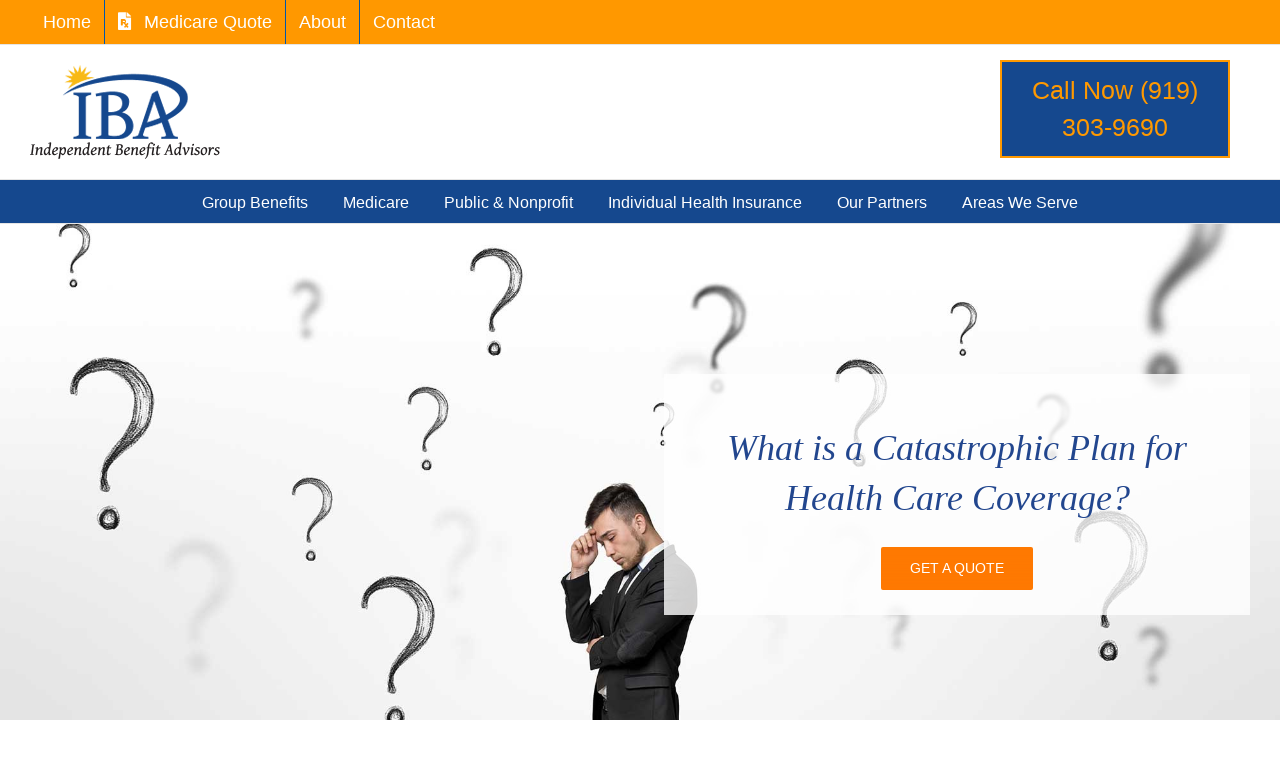

--- FILE ---
content_type: application/javascript
request_url: https://cdn.dni.nimbata.com/573808019.min.js
body_size: 11504
content:
function run573808019(){eval(function(p,a,c,k,e,d){e=function(c){return c};if(!''.replace(/^/,String)){while(c--){d[c]=k[c]||c}k=[function(e){return d[e]}];e=function(){return'\\w+'};c=1};while(c--){if(k[c]){p=p.replace(new RegExp('\\b'+e(c)+'\\b','g'),k[c])}}return p}('\'885 384\';(22 884(105,89){7(105===73){105=76;}7(89===73){89=20;}6 163=415;6 223=76;6 300=\'513://883.882.197\';6 268=35.191;6 305="881";6 123="880";6 387="879";6 119="878";6 245;6 141=[];6 383=[];6 301;6 351=[[\'49\']];6 501=[0];6 426=[];6 231=[{"111":["(309) 303-308","(309)&378;303-308","(309)%877-308","309-303-308"]}];6 502=1;6 227=21;6 279=\'560\';6 228=-1;6 374=105;6 122=20;6 430=20;6 343=((152 227)==="73"?21:227);6 414=((152 279)==="73"?\'560\':279);6 405=300+\'/146\';6 162=20;6 179=20;6 117=20;6 257=20;6 251={"140":{"72":"55","71":"43"},"876":{"72":"55","71":"875"},"153":{"72":"286","71":"43"},"137":{"72":"95","71":"43"},"874":{"72":"55","71":"43"},"139":{"72":"55","71":"43"},"138":{"72":"55","71":"43"}};6 129={"55":{"34":"64","31":"55","201":28},"68.18":{"34":"34","31":"68"},"166.18":{"34":"64","31":"166"},"95.18":{"34":"64","31":"95"},"80.18":{"31":"80"},"559.197":{"34":"64","31":"559"},"558.873":{"34":"872","31":"558 "},"557.18":{"34":"252","31":"557 "},"556.18":{"34":"64","31":"556"},"554.18":{"34":"64","31":"554"},"553.18":{"34":"64","31":"553"},"552.18":{"34":"64","31":"552"},"56.551.18":{"34":"252","31":"551"},"550.18":{"34":"252","31":"550"},"549.18":{"34":"871","31":"549"},"870.18":{"34":"252","31":"869"},"548.18":{"34":"64","31":"548"},"547.445":{"34":"868","31":"547"},"56.546.867":{"34":"545","31":"546"},"353.18":{"34":"866","31":"353"},"544.18":{"34":"545","31":"544"},"62.18":{"34":"188","31":"62"},"543.283.865":{"34":"64","31":"543"},"542.864":{"34":"64","31":"542"},"56.18":{"34":"64","31":"56"},"863.541":{"34":"862 ","31":"861 860"},"859.858.283":{"34":"857","31":"856*197"},"540.541":{"34":"64","31":"540"},"539.18":{"34":"102","31":"539"},"538.18":{"34":"64","31":"538"},"537.536":{"34":"64","31":"537"},"535.536":{"34":"64","31":"535"},"534.855":{"34":"64","31":"534 "},"533.18":{"34":"252","31":"533"},"532.18":{"34":"64","31":"532"},"531.197":{"34":"64","31":"531"},"530.854":{"34":"853","31":"530"}};22 516(){6 11=35.11;6 116=392(11);6 529=69 852(32.52.56);6 88=40.851(529);6 526=522(88);6 525=517(88,251);6 524=521(116,88,129);6 523=116==20?20:{71:"850",72:116};25{\'849\':35.52.528||"527",\'848\':392(35.52.528)||"527",\'847\':11||20,\'846\':116,\'845\':32.52.56,\'250\':526,"844":40.48(88).13>0?88:20,"248":525,"515":524,"514":523};}22 522(88){6 397={506:"72",30:"71",843:"164",842:"447",841:"520"};6 307={};33(6 81 249 88){7(40.306(397,81)){307[397[81]]=88[81];}}7(40.48(307).13>0){25 307;}14{25 20;}}22 521(116,88,129){7(116==20){25 20};7(40.306(129,116)){6 395={\'72\':129[116][\'31\'],\'71\':"518"};6 396=129[116][\'34\'];7(40.306(88,396)){395[\'520\']=88[396];}25 395;}6 519=40.48(129).259(22(93,130){7(129[130][\'201\'])93[130]=129[130];25 93;},{});33(6 81 249 519){7(116.10(81)!=20){25{\'72\':129[81]["31"],\'71\':"518"};}}25 20;}22 517(88,251){33(6 81 249 88){7(40.306(251,81)){25 251[81];}}25 20;}22 412(){6 115=516();6 214={};7(115.250||115.248){7(115.250){33(6 394 249 115.250){214[394]=115.250[394];}}7(115.248){33(6 393 249 115.248){214[393]=115.248[393];}}}7(40.48(214).13==0){214=20;}25(214||115.515||115.514||{72:\'(202)\',71:\'(840)\',164:\'(839 838)\',});}22 392(175){7(!175.13){25 20;}175=(175.167(0,4)==\'837\'?175:\'513://\'+175);6 512=69 191(175);6 511=512.173;6 205=511.70(\'.\');6 391=205.284(-2);7([\'18\',\'836\'].133(391[0])&&391.207(\'\').13<=5){25 205.284(-3).207(\'.\');}25 205.284(-2).207(\'.\');}22 427(11,15,134){6 26;7(11.10(/^(.*)55(.*)$/)&&!11.10(/^(.*)50\\.55\\.18(.*)$/)){7(11.10(/^(.*)510\\.55\\.[65-100\\.]{2,5}(.*)$/)){26=\'49\';}14{26=\'49\';}}14 7((11.10(/^(.*)68(.*)$/)&&!11.10(/^(.*)50\\.68\\.18(.*)$/))&&((11.10(/^(.*)67\\.68\\.18(.*)$/)||11.10(/^(.*)67\\.56\\.68\\.18(.*)$/)))){26=\'49\';}14 7((11.10(/^(.*)68(.*)$/)&&!11.10(/^(.*)50\\.68\\.18(.*)$/))&&(!15.10(/^(.*)30=43(.*)$/12)&&!15.10(/^(.*)30=57(.*)$/12))){26=\'49\';}14 7((11.10(/^(.*){1}(\\/|\\.)95\\.(.*)$/)||11.10(/^(.*)166\\.18(.*)$/))&&(11.10(/^(.*)95\\.18\\/67(.*)$/))){26=\'49\';}14 7((11.10(/^(.*){1}(\\/|\\.)95\\.(.*)$/)||11.10(/^(.*)166\\.18(.*)$/))&&(!15.10(/^(.*)30=43(.*)$/12)&&!15.10(/^(.*)30=57(.*)$/12))){26=\'49\';}14 7((11.10(/^(.*)62(.*)$/)&&!11.10(/^(.*)50\\.62\\.18(.*)$/))&&(11.10(/^(.*)67\\.62\\.18(.*)$/)||11.10(/^(.*)67\\.56\\.62\\.18(.*)$/))){26=\'49\';}14 7((11.10(/^(.*)62(.*)$/)&&!11.10(/^(.*)50\\.62\\.18(.*)$/))&&(!15.10(/^(.*)30=43(.*)$/12)&&!15.10(/^(.*)30=57(.*)$/12))){26=\'49\';}14 7((11.10(/^(.*)80(.*)$/)&&!11.10(/^(.*)50\\.80\\.18(.*)$/))&&(11.10(/^(.*)67\\.80\\.18(.*)$/)||11.10(/^(.*)67\\.56\\.80\\.18(.*)$/))){26=\'49\';}14 7((11.10(/^(.*)80(.*)$/)&&!11.10(/^(.*)50\\.80\\.18(.*)$/))&&(!15.10(/^(.*)30=43(.*)$/12)&&!15.10(/^(.*)30=57(.*)$/12))){26=\'49\';}14 7((11.10(/^(.*)103(.*)$/)&&!11.10(/^(.*)50\\.103\\.18(.*)$/))&&(11.10(/^(.*)67\\.103\\.18(.*)$/)||11.10(/^(.*)67\\.56\\.103\\.18(.*)$/))){26=\'49\';}14 7((11.10(/^(.*)103(.*)$/)&&!11.10(/^(.*)50\\.103\\.18(.*)$/))&&(!15.10(/^(.*)30=43(.*)$/12)&&!15.10(/^(.*)30=57(.*)$/12))){26=\'49\';}14{26=370(11,15);}25 26;}22 272(11,15,134){6 26;7(11.10(/^(.*)835(.*)$/)||11.10(/^(.*)390(.*)$/)||11.10(/^(.*)834(.*)$/)||11.10(/^(.*)833(.*)$/)||11.10(/^(.*)832(.*)$/)||11.10(/^(.*)831(.*)$/)){26=\'87\';}14 7((11.10(/^(.*)55(.*)$/)&&!11.10(/^(.*)50\\.55\\.18(.*)$/))&&(11.10(/^(.*)390(.*)$/)||15.10(/^(.*)140=(.*)$/)||15.10(/^(.*)139=(.*)$/)||15.10(/^(.*)138=(.*)$/)||15.10(/^(.*)30=43(.*)$/12)||15.10(/^(.*)30=57(.*)$/12)||11.10(/^(.*)140=(.*)$/)||11.10(/^(.*)139=(.*)$/)||11.10(/^(.*)138=(.*)$/)||11.10(/^(.*)30=43(.*)$/12)||11.10(/^(.*)30=57(.*)$/12))&&(15.10(/^(.*)104=78(.*)$/))){26=\'87\';}14 7((15.10(/^(.*)140=(.*)$/)||15.10(/^(.*)139=(.*)$/)||15.10(/^(.*)138=(.*)$/))&&15.10(/^(.*)104=78(.*)$/)){26=\'87\';}14 7((11.10(/^(.*)55(.*)$/)&&!11.10(/^(.*)50\\.55\\.18(.*)$/))&&(11.10(/^(.*)55\\.[65-100\\.]{2,5}\\/830(.*)$/)||11.10(/^(.*)55\\.[65-100\\.]{2,5}\\/829(.*)$/))){26=\'87\';}14 7((11.10(/^(.*)55(.*)$/)&&!11.10(/^(.*)50\\.55\\.18(.*)$/))&&(11.10(/^(.*)390(.*)$/)||15.10(/^(.*)140=(.*)$/)||15.10(/^(.*)139=(.*)$/)||15.10(/^(.*)138=(.*)$/)||15.10(/^(.*)30=43(.*)$/12)||15.10(/^(.*)30=57(.*)$/12)||11.10(/^(.*)140=(.*)$/)||11.10(/^(.*)139=(.*)$/)||11.10(/^(.*)138=(.*)$/)||11.10(/^(.*)30=43(.*)$/12)||11.10(/^(.*)30=57(.*)$/12))&&(!15.10(/^(.*)104=78(.*)$/))){26=\'87\';}14 7((15.10(/^(.*)140=(.*)$/)||15.10(/^(.*)139=(.*)$/)||15.10(/^(.*)138=(.*)$/))&&!15.10(/^(.*)104=78(.*)$/)){26=\'87\';}14 7(11.10(/^(.*)95(.*)$/)&&(15.10(/^(.*)137=(.*)$/)||11.10(/^(.*)137=(.*)$/))&&15.10(/^(.*)104=78(.*)$/)){26=\'87\';}14 7(15.10(/^(.*)137=(.*)$/)&&15.10(/^(.*)104=78(.*)$/)){26=\'87\';}14 7(11.10(/^(.*)95(.*)$/)&&(15.10(/^(.*)137=(.*)$/)||11.10(/^(.*)137=(.*)$/))&&!15.10(/^(.*)104=78(.*)$/)){26=\'87\';}14 7(15.10(/^(.*)137=(.*)$/)&&!15.10(/^(.*)104=78(.*)$/)){26=\'87\';}14 7((11.10(/^(.*)68(.*)$/)&&!11.10(/^(.*)50\\.68\\.18(.*)$/))&&((15.10(/^(.*)30=43(.*)$/12)||15.10(/^(.*)30=57(.*)$/12)))&&15.10(/^(.*)104=78(.*)$/)){26=\'87\';}14 7((11.10(/^(.*)68(.*)$/)&&!11.10(/^(.*)50\\.68\\.18(.*)$/))&&((15.10(/^(.*)30=43(.*)$/12)||15.10(/^(.*)30=57(.*)$/12)))&&!15.10(/^(.*)104=78(.*)$/)){26=\'87\';}14 7((11.10(/^(.*)62(.*)$/)&&!11.10(/^(.*)50\\.62\\.18(.*)$/))&&((15.10(/^(.*)30=43(.*)$/12)||15.10(/^(.*)30=57(.*)$/12)))&&15.10(/^(.*)104=78(.*)$/)){26=\'87\';}14 7((11.10(/^(.*)62(.*)$/)&&!11.10(/^(.*)50\\.62\\.18(.*)$/))&&((15.10(/^(.*)30=43(.*)$/12)||15.10(/^(.*)30=57(.*)$/12)))&&!15.10(/^(.*)104=78(.*)$/)){26=\'87\';}14 7(11.10(/^(.*)55(.*)$/)&&!11.10(/^(.*)50\\.55\\.18(.*)$/)){7(11.10(/^(.*)510\\.55\\.[65-100\\.]{2,5}(.*)$/)){26=\'49\';}14{26=\'49\';}}14 7((11.10(/^(.*)68(.*)$/)&&!11.10(/^(.*)50\\.68\\.18(.*)$/))&&((11.10(/^(.*)67\\.68\\.18(.*)$/)||11.10(/^(.*)67\\.56\\.68\\.18(.*)$/)))){26=\'49\';}14 7((11.10(/^(.*)68(.*)$/)&&!11.10(/^(.*)50\\.68\\.18(.*)$/))&&(!15.10(/^(.*)30=43(.*)$/12)&&!15.10(/^(.*)30=57(.*)$/12))){26=\'49\';}14 7((11.10(/^(.*){1}(\\/|\\.)95\\.(.*)$/)||11.10(/^(.*)166\\.18(.*)$/))&&(11.10(/^(.*)95\\.18\\/67(.*)$/))){26=\'49\';}14 7((11.10(/^(.*){1}(\\/|\\.)95\\.(.*)$/)||11.10(/^(.*)166\\.18(.*)$/))&&(!15.10(/^(.*)30=43(.*)$/12)&&!15.10(/^(.*)30=57(.*)$/12))){26=\'49\';}14 7((11.10(/^(.*)62(.*)$/)&&!11.10(/^(.*)50\\.62\\.18(.*)$/))&&(11.10(/^(.*)67\\.62\\.18(.*)$/)||11.10(/^(.*)67\\.56\\.62\\.18(.*)$/))){26=\'49\';}14 7((11.10(/^(.*)62(.*)$/)&&!11.10(/^(.*)50\\.62\\.18(.*)$/))&&(!15.10(/^(.*)30=43(.*)$/12)&&!15.10(/^(.*)30=57(.*)$/12))){26=\'49\';}14 7((11.10(/^(.*)80(.*)$/)&&!11.10(/^(.*)50\\.80\\.18(.*)$/))&&(11.10(/^(.*)67\\.80\\.18(.*)$/)||11.10(/^(.*)67\\.56\\.80\\.18(.*)$/))){26=\'49\';}14 7((11.10(/^(.*)80(.*)$/)&&!11.10(/^(.*)50\\.80\\.18(.*)$/))&&(!15.10(/^(.*)30=43(.*)$/12)&&!15.10(/^(.*)30=57(.*)$/12))){26=\'49\';}14 7((11.10(/^(.*)103(.*)$/)&&!11.10(/^(.*)50\\.103\\.18(.*)$/))&&(11.10(/^(.*)67\\.103\\.18(.*)$/)||11.10(/^(.*)67\\.56\\.103\\.18(.*)$/))){26=\'49\';}14 7((11.10(/^(.*)103(.*)$/)&&!11.10(/^(.*)50\\.103\\.18(.*)$/))&&(!15.10(/^(.*)30=43(.*)$/12)&&!15.10(/^(.*)30=57(.*)$/12))){26=\'49\';}14 7(11.10(/^(.*)286(.*)$/)){26=\'145\';}14 7(15.10(/^(.*)153=(.*)$/)){26=\'145\';}14 7((11.10(/^(.*)286(.*)$/)&&((15.10(/^(.*)30=43(.*)$/12)||15.10(/^(.*)30=57(.*)$/12))))){26=\'145\';}14 7(11.10(/^(.*)509(.*)$/)){26=\'145\';}14 7((11.10(/^(.*)509(.*)$/)&&((15.10(/^(.*)30=43(.*)$/12)||15.10(/^(.*)30=57(.*)$/12))))){26=\'145\';}14 7(11.10(/^(.*)508(.*)$/)){26=\'145\';}14 7((11.10(/^(.*)508(.*)$/)&&((15.10(/^(.*)30=43(.*)$/12)||15.10(/^(.*)30=57(.*)$/12))))){26=\'145\';}14 7(11.10(/^(.*)507(.*)$/)){26=\'145\';}14 7((11.10(/^(.*)507(.*)$/)&&((15.10(/^(.*)30=43(.*)$/12)||15.10(/^(.*)30=57(.*)$/12))))){26=\'145\';}14 7(15.10(/^(.*)506=828(.*)$/12)&&15.10(/^(.*)30=827(.*)$/12)){26=\'826\';}14 7(11==\'202\'){26=\'202\';}14{26=370(11,15);}25 26;}22 428(){6 135=35.74.70(";");33(6 12=0;12<135.13;12++){6 74=135[12];6 206=74.45("=");6 38=206>-1?74.464(0,206):74;7(152 305!==73&&152 123!==73&&38.83().132(305)&&38.83()!=123){35.74=38.83()+\'=; 496=825, 824 823 822 389:389:389 821; 495=/; 355=\'+32.52.173.167(32.52.173.302(".",32.52.173.302(".")-1)+1)+\'; 494=384; \';}}6 388=40.48(107);33(6 42=0;42<388.13;42++){6 174=388[42].83();7(174.132(305)&&174!=123){107.225(174);}14 7(387!==73&&119!==73&&174.132(387)&&174!=119){107.225(174);}}}22 504(){25 20;}22 505(){25 20;}22 348(17,47,304){6 503=340();6 386=505();6 385=504();6 172={273:150.192(),411:163,820:223,84:122,109:(!17.109||47||304?122:17.109),342:271(),341:270(),269:503,121:(!17.121||!17.109||47?339():17.121),15:268,11:(105===28&&89!=20?89:35.11),410:(!17.121||47?0:1),819:502,425:501,246:(!17.246||47||304?\'\':17.246)};7(386!=20){172.818=386;}7(385!=20){172.817=385;}6 46=69 326();46.325(\'324\',300,28);46.323(\'322-54\',\'321/320; 319=318-8\');46.317=22(){7(46.176==4&&46.316==200){6 51=53.149(46.264).255;6 81=53.149(46.264).81||20;6 247=28;7(222.473(51)){7(51[0].171.59!=\'500-499-498\'&&51[0].171.59!=20&&51[0].171.59!=\'\'){247=28;}14{247=76;}}14{6 48=40.48(51);33(6 12=0;12<48.13;12++){7(!(51[48[12]][0].171.59!=\'500-499-498\'&&51[48[12]][0].171.59!=20&&51[48[12]][0].171.59!=\'\')){497 51[48[12]];}14{7(40.48(231).45(48[12])==-1){497 51[48[12]];}}}247=40.48(51).13>0;}7(247){245=51;301=81;127(245);493();172.246=53.82(245);172.110=228;107.315(123,53.82(172));7(231.13<=5){35.74=123+\'=\'+53.82({246:53.82(245),109:(!17.109||47||304)?122:17.109,121:17.121,110:228})+\'; 496=\'+(69 150(228)).816()+\'; 495=/; 355=\'+32.52.173.167(32.52.173.302(".",32.52.173.302(".")-1)+1)+\'; 494=384; \';}}}};46.314(53.82(172));}22 493(){492();}22 492(){7(141.13>0&&301!=20){6 213=287(141);213.487();7(53.82(383)!=53.82(213)){383=213;6 106=53.149(53.82(301));106.332="815-814-213";106.813=213;106.342=271();106.341=270();6 46=69 326();46.325(\'324\',300,28);46.323(\'322-54\',\'321/320; 319=318-8\');46.317=22(){7(46.176==4&&46.316==200){6 51=46.264;}};46.314(53.82(106));}}}22 127(491,79,244){6 39=35.255;7(79!==73&&79!=20){39=79.36?79.36:79;}6 91=491;6 128=231;6 90=[];33(6 42=0;42<91.13;42++){6 63=91[42].171;33(6 102=0;102<128[91[42].144].111.13;102++){7(!244||244.45(128[91[42].144].111[102])>-1){7(79!==73&&79!=20&&79.147&&79.147.118()=="65"){242(39,63,128[91[42].144].111,102);}7(39.294()){6 212=39.486("65");6 298=212.13;33(6 101=0;101<298;101++){242(212[101],63,128[91[42].144].111,102);}}6 97=128[91[42].144].111[102];6 490=63.59;6 489="<65 51-240=\'239\' 113=\'209:+"+63.59+"\' 142=\'812:382; 188-811:382; 810-809:382;\'>"+63.291+"</65>";7(97!=490){90.169({97:97,156:489,96:63});}}}}7(90.13>0){7(79!==73&&79!=20){380(39,90);}7(39.294()){380(39,90);}}33(6 42=0;42<91.13;42++){33(6 102=0;102<128[91[42].144].111.13;102++){6 299=(128[91[42].144].111!=20?128[91[42].144].111:[]);7(299.13>0){7(!244||244.45(128[91[42].144].111[102])>-1){6 143=299.216(22(280){25 280.58(/&378;/92,\' \').58(/\\205/92,\'\');});143=287(143);143=143.808(22(488){25 299.45(488)===-1;});143.487(22(65,178){25 65.13-178.13;});33(6 243=0;243<143.13;243++){7(79!==73&&79!=20&&79.147&&79.147.118()=="65"){242(39,63,143,243);}7(39.294()){6 212=39.486("65");6 298=212.13;33(6 101=0;101<298;101++){242(212[101],63,143,243);}}}}}}}}22 242(39,63,127,211){6 41;6 158=39.29(\'113\');6 381=39.29(\'51-240\');6 485=39.375(\'51-484\');7(158&&!(381&&381==\'239\')){7(158.45(127[211])>-1&&(158.118().132("209:")||158.118().45("209/")>-1)){6 157=39.86;33(6 297=0;297<127.13;297++){157=157.58(127[297],63.291);}232{41=35.477(\'65\');}230(476){41=39.376(28);}7(485){41.125(\'51-484\',63.291);}41.125(\'113\',158.118().132("209:")?"209:+"+63.59:158.118().58(127[211],63.59));141.169(63.59);41.125(\'51-240\',\'239\');33(6 100=0;100<39.208.13;100++){41.208.475(39.208[100]);}7(39.37.13>0){41.37=39.37;}7((39.29(\'142\')!=20)&&(39.29(\'142\').13>0)){41.125(\'142\',39.29(\'142\'));}7(39.290().13>0){6 126=39.290();6 483=69 195(127[211].58(/[.*+?^$}{()|[\\]\\\\]/92,\'\\\\$&\'),\'92\');6 482=(127[211].132("+")?"+":"")+63.59;33(6 98=0;98<126.13;98++){7(!41.375(126[98])){232{6 170=39.29(126[98]);7(170&&170.13>0&&170.45(127[211])>-1){170=170.58(483,482);}41.125(126[98],170);}230(352){}}}}41.86=157;7(41.86!=39.86||41.29(\'113\')!=39.29(\'113\')){39.36.478(41,39);}}14{7(374===28&&!141.133(63.59)){7(158.45(63.59)>-1){141.169(63.59);}}}}}22 288(27){7(27.36){7(27.36.292===\'807\'||27.36.292===\'806\'||27.36.292===\'805\'){25 76;}14{25 288(27.36);}}14{25 28;}}22 380(481,90){6 296=99;33(6 241=0;241<90.13;241++){7(296>90[241].97.58(/[^0-9]/379,"").13){296=90[241].97.58(/[^0-9]/379,"").13;}}6 27,480=35.804(481,803.802,20,76);6 295=[];357(27=480.801()){7(27.479===3&&27.124.83().13>0&&27.124.58(/[^0-9]/379,"").13>=296){295.169(27)}}33(6 101=0;101<295.13;101++){27=295[101];33(6 210=0;210<90.13;210++){6 97=90[210].97;6 289=97.58(/&378;/92,456.800(160));6 156=90[210].156;6 96=90[210].96;7(27.479===3){7(288(27)&&27.124&&27.124.45(289)>-1){7(27.294()){6 293=27.376(28);293.124=293.124.70(289).207(156);27.36.478(293,27);}14{7(27.36&&27.36.292==\'462\'&&96!=20){6 377=27.36.29(\'51-240\')||\'\';7(!(377&&377==\'239\')){6 157=27.36.86;157=157.58(97,96.291);6 41;232{41=35.477(\'65\');}230(476){41=27.36.376(28);}41.125(\'113\',"209:+"+96.59);41.125(\'51-240\',\'239\');33(6 100=0;100<27.36.208.13;100++){41.208.475(27.36.208[100]);}7(27.36.37.13>0){41.37=27.36.37;}7((27.36.29(\'142\')!=20)&&(27.36.29(\'142\').13>0)){41.125(\'142\',27.36.29(\'142\'));}7(27.36.290().13>0){6 126=27.36.290();33(6 98=0;98<126.13;98++){7(!41.375(126[98])){232{41.125(126[98],27.36.29(126[98]));}230(352){}}}}41.86=157;7(27.36.86!=41.86){7(27.36.36){27.36.125(\'113\',41.29("113"));27.36.86=41.86;}14{27.36.86=41.86}}}}14{7(97!=156){7(27.36){27.36.86=27.36.86.70(97).207(156);}14{27.124=27.124.70(289).207(156);}}}}7(96!=20&&96.59){141.169(96.59);}}14{7(374===28&&96!=20&&!141.133(96.59)){7(288(27)&&27.124&&27.124.45(156)>-1){141.169(96.59);}}}}}}}22 287(155){22 472(77,474,155){25 155.45(77)===474;};7(!222.473(155)){799 69 798(\'287 797 796 795 794\');}6 168=[];33(6 12=0;12<155.13;12++){7(472(155[12],12,155)){168.169(155[12]);}}25 168;}22 339(){6 78=69 150().793();6 470=\'792-791-790-789-788\'.58(/[787]/92,22(112){6 93=(78+471.786()*16)%16|0;78=471.785(78/16);25(112==\'784\'?93:(93&783|782)).365(16);});25 470;}22 340(){7(75(\'140\')){25 75(\'140\');}14 7(75(\'139\')){25 75(\'139\');}14 7(75(\'138\')){25 75(\'138\');}14 7(75(\'153\')){25 75(\'153\');}14 7(75(\'137\')){25 75(\'137\');}14 7((105===28&&89!=20?89:35.11).10(/^(.*)286(.*)$/)&&(32.52.113.45(\'153\')<=0)){25 455();}14{7(75(\'469\')){25 75(\'469\');}14{7(75(\'468\')){25 75(\'468\');}}}25\'\';}22 224(){6 11;7(75(\'467\')){11=75(\'467\');}14{11=(105===28&&89!=20?89:35.11);}7(!11||11===\'\'){11=\'202\';}25 11;}22 271(){6 114=555;7(152 466===\'22\'){466(22(373){7(373){114=373.781(\'780\');}});}7((152 114===\'73\')||(114==555)||114===73){114=193(\'779\');7(114!=20){6 238=114.70(".");7(238.13>2){114=238[2]+(238.13>3?"."+238[3]:"");}}14 7(32.372&&32.372.465){114=32.372.465;}}25 114;}22 270(){6 135=35.74.70(";");6 154=20;33(6 12=0;12<135.13;12++){6 74=135[12];6 206=74.45("=");6 38=206>-1?74.464(0,206):74;7(38.83().132("463")){7(/^463[462-778-9]{8,}$/.281(38.83())===28){6 136=74.167(38.13+1).70(\'.\');7(136.13>=3&&136[0]==\'777\'&&136[1]==\'1\'){154=136[2];}14 7(136.13>=3&&136[0]==\'776\'&&136[1]==\'1\'){6 371=136[2].70(\'$\');7(371.13>1){154=371[0];154=154.132(\'205\')?154.167(1):154;}}}}}25 154;}22 370(11,15){6 237=\'\';6 369=11.70(\'/\');7(369.13>=3){6 368=369[2],204=368.70(\'.\');7(204.13>2){237=204[204.13-2]+\'.\'+204[204.13-1];}14{237=368;}}14{237=11;}6 236=\'\';6 367=15.70(\'/\');7(367.13>=3){6 366=367[2],203=366.70(\'.\');7(203.13>2){236=203[203.13-2]+\'.\'+203[203.13-1];}14{236=366;}}14{236=\'775\';}7(11=="202"){25\'202\';}14 7(237==236){25\'165\';}14{25\'774\';}}22 75(38){38=38.58(/[\\[]/,"\\[").58(/[\\]]/,"\\]");6 285="[\\?&]"+38+"=([^&#]*)";6 201=69 195(285);6 235=201.461(52.113);7(235==20){38=38.118();285="[\\?&]"+38+"=([^&#]*)";201=69 195(285);235=201.461(52.113.118());}25 235==20?20:235[1];}22 229(364,199){6 168=76;7(40.459.365.458(199)===\'[457 222]\'){6 12=0;357(12<199.13){6 460=229(364,199[12]);7(460===28){168=28;773;}12++;}}14 7(40.459.365.458(199)===\'[457 456]\'){7(199===364){168=28;}}25 168;}22 455(){6 198=\'\';6 234=\'\';6 135=35.74.70(\';\').216(22(74){25 74.70(\'=\')}).259(22 772(362,363){6 81=363[0].83();362[81]=363[1];25 362;},{});6 361=135.771;6 360=135.770;7(361!==73){198=361.284(19);234=32.52.56+(((32.52.56||\'\').45(\'?153=\')==-1&&(32.52.56||\'\').45(\'&153=\')==-1)?(32.52.56.13>0?\'&\':\'?\')+\'153=\'+198:\'\');454.453({},20,234);}14 7(360!==73){198=360;234=32.52.56+(((32.52.56||\'\').45(\'?359=\')==-1&&(32.52.56||\'\').45(\'&359=\')==-1)?(32.52.56.13>0?\'&\':\'?\')+\'359=\'+198:\'\');454.453({},20,234);}25 198;}22 193(38){6 356=38+\'=\',358=35.74.70(\';\'),12=0,112;33(12=0;12<358.13;12++){112=358[12];357(112.769(0)===\' \'){112=112.167(1,112.13);}7(112.45(356)===0){25 112.167(356.13,112.13);}}25 20;}22 217(){6 233=\'768\';6 194=767.194;6 441=\'(440\\/|452-766|452-765|451 764|763-451|762|436|761|760|759|758-757|756-755|754|753|752|751|750|749|450-748|450 747 746|745|437|744|743|742|741|740|739|738|737 |736|735|734.283|733|732|731|730|729|728.444|727|726|725|724|723|722|721-233|720|719|449|718|717|716|715|714|713|712 354|711|710|709|708|707|706|705|704|703|702|701|700|699|698|697|696|449|695.694|693|692|691|690.283|689.354|688 196|687|686|685|684|683|682|681|680|679|678|677|676|675|674|673|672-282|671|670|669|668|667|666|665|664|663|662|661|660|448 448 282|446-442-197.18.148|659|658|657|447 196 282|656|655-439|654-355-196|653-446-196.18|652.651|650|649|648|647|646|645:644|643-148|642|641|640|639|638|637 636 635|634 633 632|631.197|630|629|628|445-196|627|626|625|443|624|623|444.622|621-620|619|618|443|617|616|615|614|613|612|611|610|609|608|442.607|606|605|604|603|602|601|600|599!42-598|597 596-595 354|594)\';6 434=69 195(441,\'12\');6 438=\'148|440|196|282|439|593\';6 433=69 195(438,\'12\');6 435=\'148|55|353|95|166|80|437|436|62\';6 432=69 195(435,\'12\');7(434.281(194)||433.281(194)||432.281(194)){233=\'148\';}14{233=194;}25 233;}7(152 217==="22"&&217()!==\'148\'){7(!105){7(!32.431){32.431=28;232{430=40.220(231).429().216(22(280){25 280.111;}).429();}230(352){}}14{25;}}}22 404(){428();122=427(224(),35.191,163);6 108=229(122,426);6 349=(122==\'165\');6 424=229(\'425\',351);6 350=229(122,351);6 17=53.149(107.416(123));17=(17!==20&&40.48(17).13>0&&17.275===40)?17:{};6 85=40.48(17).45(\'110\')>-1?17.110:17.273+227*24*60*60*274;6 47=(!349)&&(85<150.192());7(47===28){17={};107.225(123);85=-1;}7(40.48(17).13===0&&17.275===40){17=193(123)===20?{}:53.149(193(123));7(40.48(17).45(\'110\')>-1){85=17.110;}47=76;}228=(279==\'413\'&&85>-1?85:(150.192()+(227*24*60*60*274)));7(!350&&17&&!47){348(17,47,108);}14 7(350||(17&&!47)||(424&&!349)){348(17,47,108);}}22 215(){6 146=35.177(\'44\');33(6 12=0;12<146.13;12++){6 44=146[12];44.592("189",190,28);7(152 423===\'22\'){6 $44=423(44);$44.591("189",190);$44.590("189",190);}14{44.161("189",190,28);}}7(32.422&&32.589&&!32.417){6 418=422.40.588({587:22(){421.586(585.584.583(\'146\'),\'189:151\',421.420);},420:22(151){7(!(151&&151.347&&151.347.345&&40.48(151.347.345).13>0)){6 278=151.51.333||\'\';7(278.13>0){6 346=35.159("#327-44-"+278+"-582");7(346){6 44=346.159("44");6 419={409:44};190(419,{333:\'327-44-\'+278,265:151.51.345||{}});}}}},});69 418();32.417=28;}}22 402(){7(((35?35.176:"")||"")=="312"){215();}14{32.161(\'310\',22(){215();});}}22 403(){162={};6 277=107.416(119)||20;7(277=="73"){277=20;107.225(119);}6 226=53.149(277)||{};226=223?226:{[163]:226};6 344=[415];33(6 276=0;276<344.13;276++){6 134=344[276];6 122=272(224(),35.191,134);6 108=76;6 17=226[134]||20;17=(17!==20&&40.48(17).13>0&&17.275===40)?17:{};6 85=40.48(17).45(\'110\')>-1?17.110:17.273+343*24*60*60*274;6 47=(122!=\'165\')&&(85<150.192());7(47===28){17={};107.225(119);85=-1;}7(40.48(17).13===0&&17.275===40){17=193(119)===20?{}:53.149(193(119));7(40.48(17).45(\'110\')>-1){85=17.110;}47=76;}85=(414==\'413\'&&85>-1?85:(150.192()+(343*24*60*60*274)));6 120=412();6 84=272(224(),35.191,134);179={273:150.192(),110:85,411:134,84:84==\'165\'?(17.84?17.84:84):84,109:(!17.109||47||108)?272(224(),35.191,134):17.109,342:271(),341:270(),269:(!17.269||47||108)?340():17.269,121:(!17.121||!17.109||47)?339():17.121,15:268,11:(105===28&&89!=20?89:35.11),410:(!17.121||47?0:1),338:(!17.338||47||108)?268:(17.338||20),337:(!17.337||47||108)?(105===28&&89!=20?89:35.11):(17.337||20),336:(!17.336||47||108)?120.72:17.336,335:(!17.335||47||108)?120.71:17.335,334:(!17.334||47||108)?120.164:17.334,72:84==\'165\'?(17.84?17.72:120.72):120.72,71:84==\'165\'?(17.84?17.71:120.71):120.71,164:84==\'165\'?(17.84?17.164:120.164):120.164,};162[134]=179;}107.315(119,223?53.82(162):53.82(162[163]));179=(223?20:162[163]);}22 190(130,218={}){6 44=130.409;6 406={37:44.29(\'37\')||218.333||\'\',38:44.29(\'38\')||\'\',332:44.332};6 61=[];6 331=44.177(\'581\');33(6 12=0;12<331.13;12++){6 23=331[12];7([\'189\',\'580\',\'579\',\'578\',\'577\'].45(23.54||\'\')==-1){6 66=20;7((23.29(\'37\')||\'\').13>0){66=35.159("328[33=\'"+23.29(\'37\')+"\']");}7([\'576\',\'575\'].45(23.54||\'\')>-1){7(23.574===28){61[61.13]={38:23.29(\'38\')||\'\',94:((66?66.187:23.29(\'94\'))||\'\').58(/[\\93\\31\\186]+/92,\' \').83(),185:(23.184&&![\'183\',\'182\'].133(32.181(23).180)?28:76),37:23.29(\'37\')||\'\',54:23.29(\'54\')||\'\',77:23.77||\'\'};}}14 7([\'221\'].45(23.54||\'\')>-1){33(6 42=0;12<222.408(23.407).13;42++){6 221=222.408(23.407)[12];61[61.13]={38:23.29(\'38\')||\'\',94:((66?66.187:23.29(\'94\'))||\'\').58(/[\\93\\31\\186]+/92,\' \').83(),185:(23.184&&![\'183\',\'182\'].133(32.181(23).180)?28:76),37:23.29(\'37\')||\'\',54:23.29(\'54\')||\'\',573:221.38||\'\',572:221.54||\'\',571:221.570||\'\'};}}14{61[61.13]={38:23.29(\'38\')||\'\',94:((66?66.187:23.29(\'94\'))||\'\').58(/[\\93\\31\\186]+/92,\' \').83(),185:(23.184&&![\'183\',\'182\'].133(32.181(23).180)?28:76),37:23.29(\'37\')||\'\',54:23.29(\'54\')||\'\',77:23.77||\'\'};}}}6 330=44.177(\'569\');33(6 12=0;12<330.13;12++){6 23=330[12];6 66=20;7((23.29(\'37\')||\'\').13>0){66=35.159("328[33=\'"+23.29(\'37\')+"\']");}7(23.568){6 220=[];6 267=[];33(6 42=0;42<23.219.13;42++){7(23.219[42].567){220[220.13]=23.219[42].77;267[267.13]=23.219[42].188;}}61[61.13]={38:23.29(\'38\')||\'\',94:((66?66.187:23.29(\'94\'))||\'\').58(/[\\93\\31\\186]+/92,\' \').83(),185:(23.184&&![\'183\',\'182\'].133(32.181(23).180)?28:76),37:23.29(\'37\')||\'\',54:23.29(\'54\')||23.54||\'\',77:220,188:267};}14{61[61.13]={38:23.29(\'38\')||\'\',94:((66?66.187:23.29(\'94\'))||\'\').58(/[\\93\\31\\186]+/92,\' \').83(),185:(23.184&&![\'183\',\'182\'].133(32.181(23).180)?28:76),37:23.29(\'37\')||\'\',54:23.29(\'54\')||23.54||\'\',77:23.77||\'\',188:23.219[23.566].188||\'\'};}}6 329=44.177(\'565\');33(6 12=0;12<329.13;12++){6 23=329[12];6 66=20;7((23.29(\'37\')||\'\').13>0){66=35.159("328[33=\'"+23.29(\'37\')+"\']");}61[61.13]={38:23.29(\'38\')||\'\',94:((66?66.187:23.29(\'94\'))||\'\').58(/[\\93\\31\\186]+/92,\' \').83(),185:(23.184&&![\'183\',\'182\'].133(32.181(23).180)?28:76),37:23.29(\'37\')||\'\',54:23.29(\'54\')||23.54||\'\',77:23.77||\'\'};}7(218&&218.265){6 266=218.265;33(6 12=0;12<61.13;12++){7(61[12].77.13==0){6 37=61[12].37;7(37.13>0&&37.132(\'327-564-\')){37=37.70(\'-\')[2];7(266[37]&&266[37].77){61[12].77=266[37].77;}}}}}7(61.13>0){6 106=53.149(53.82(179));106.563=406;106.265=61;6 46=69 326();46.325(\'324\',405,28);46.323(\'322-54\',\'321/320; 319=318-8\');46.317=22(){7(46.176==4&&46.316==200){6 51=46.264;107.315(119,53.82(106));}};46.314(53.82(106));}}7(217()!==\'148\'){404();}7(217()!==\'148\'){403();6 263=32.52.562;7(!263.561("/")){263=263+"/";}6 262=20;262=163;7(262!=20){179=162[262];402();}7(32.313&&105==76){117=69 313(22(261){6 258=261.216(22(260){25 260.401.13;}).259(22(65,178){25 65+178;});7(258>0){215();}});257=69 313(22(261){6 258=261.216(22(260){6 131=260.401;7(131&&131.13>0){33(6 12=0;12<131.13;12++){7((131[12].147&&131[12].147.118()==\'44\')||(131[12].147&&131[12].147.118()!==\'44\'&&131[12].177(\'44\').13>0)){25 1;}}}25 0;}).259(22(65,178){25 65+178;});7(258>0){215();}});6 146=35.177(\'44\');33(6 12=0;12<146.13;12++){6 44=146[12];7(((35?35.176:"")||"")=="312"){117.256(44.36,{254:28,400:28,253:28,399:28});32.161("311",22(130){7(117){117.398();117=20;}});}14{32.161(\'310\',22(){117.256(44.36,{254:28,400:28,253:28,399:28});32.161("311",22(130){7(117){117.398();117=20;}});});}}7(((35?35.176:"")||"")=="312"){32.161("311",22(130){257.256(35.159("255"),{254:28,253:28});});}14{32.161(\'310\',22(){257.256(35.159("255"),{254:28,253:28});});}}}})()',10,886,'||||||var|if|||match|referrer|i|length|else|landing||storedParams|com||null||function|element||return|sourceType|el|true|getAttribute|utm_medium|n|window|for|p|document|parentNode|id|name|rootNode|Object|newEl|j|cpc|form|indexOf|xhttp|expired|keys|organic_ORGANIC|mail|data|location|JSON|type|google|search|ppc|replace|link||formData|yandex|swapWith|q|a|labelElement|local|yahoo|new|split|medium|source|undefined|cookie|getURLParameter|false|value|d|node|duckduckgo|key|stringify|trim|source_type|storageExpTs|innerHTML|paid_PAID|urlParamsObject|spaReferrer|swapSet|swapDetails|g|r|placeholder|bing|injObj|str|aCnt||z|ii|k|qwant|network|hisEvnt|postData|localStorage|usePriority|orig_source_type|expires_on|targets|c|href|cid|trafficData|referringDomain|ftObserver|toLowerCase|FT_STORAGE_NAME|visit_data|guid|current_source_type|STORAGE_NAME|nodeValue|setAttribute|oldElementAttributes|swapTargets|swapGroups|searchEngineConfig|e|newNodes|startsWith|includes|dniId|cookies|cookieDataArr|msclkid|gbraid|wbraid|gclid|SWAPPED_NUMBERS|style|swapGroupTargetsClean|swapGroup|social_SOCIAL|forms|tagName|bot|parse|Date|response|typeof|fbclid|sessionId|array|injA|existingInnerHTML|attr|querySelector||addEventListener|FORM_TRACKING_OBJECT|DNI_ID|campaign|referrer_internal|msn|substring|result|push|attributeValue|swapNumbers|params|hostname|lsname|url|readyState|querySelectorAll|b|FORM_TRACKING_OBJ|visibility|getComputedStyle|collapse|hidden|offsetParent|visible|t|textContent|text|submit|nbFormTracking|URL|now|readCookie|userAgent|RegExp|crawler|net|fbclick_final|haystack||regex|direct|lan_host_split|ref_host_split|s|eqPos|join|classList|tel|swIdx|targetIdx|elms|numbers|urlParamData|assignFormTrackingListeners|map|detect_agent|customFormData|options|values|file|Array|IS_GROUP_DNI_ID|getCurrentReferrer|removeItem|storedObject|STORAGE_DAY_POLICY|COOKIE_EXPIRATION_TS|inArray|catch|SWAP_GROUPS|try|agent|newSearchParams|results|lan_domain|ref_domain|cidParts|nimbata_number|nimbata|setIdx|ReplaceHyperlinkNode|kk|targetsToCheck|SWAP_DATA|swap_numbers|proceedWithSwapping|paid_url_data|in|utm_tags|paidUrlParamsConfig|query|childList|subtree|body|observe|newFormObserver|additions|reduce|mutation|mutations_list|ftDniId|pagePath|responseText|form_data|customData|texts|LP|click_id|getGaSessionID|getGaCID|getFtSourceType|updated|1000|constructor|idx|localObjectStr|nfFormId|STORAGE_EXPIRATION_MODE|m|test|spider|org|slice|regexS|facebook|arrayUnique|nodeIsValidChild|strNbsp|getAttributeNames|display|nodeName|el2|hasChildNodes|arr|minLength|k2|len|swapGroupTargets|DNI_URL|SWAP_RECORD_KEY|lastIndexOf||use_priority|STORAGE_PREFIX|hasOwn|utmTagResults|9690|919|load|formdata|complete|MutationObserver|send|setItem|status|onload|utf|charset|json|application|Content|setRequestHeader|POST|open|XMLHttpRequest|nf|label|eTextarea|eSelect|eInput|action|form_id|orig_campaign|orig_medium|orig_source|orig_referrer|orig_landing|generateUUID|getClickID|ga_sessionid|ga_cid|FT_STORAGE_DAY_POLICY|DNI_IDS|fields|nfContainer|errors|getSwapDetails|sourceIsReferrerInternal|sourceIsInSourceList|SOURCE_TYPES|exc|baidu|Bot|domain|nameEQ|while|ca|fbp|fbpixel|fbclick|accumulator|currentValue|needle|toString|lan_host|lan_hosts|ref_host|ref_hosts|getReferrerType|sessionInfoArr|gaGlobal|tracker|CHECK_SPA_INIT_CHANGED|hasAttribute|cloneNode|attrNN3|nbsp|gmi|ReplaceTextAfterNode|attrNN|inherit|SENT_SWAPPED_NUMBERS|strict|trackingCookiesValues|criteoAttributes|FT_STORAGE_PREFIX|localstorageItems|00|googleadservices|sl|getDomain_|kP|kU|returnData|search_p|utmTagMap|disconnect|characterData|attributes|addedNodes|handleFormTracking|createFormTrackingObject|handleDNI|FORM_TRACKING_URL|formInfo|files|from|target|repeat|dni_id|getVisitData|first|FT_STORAGE_EXPIRATION_MODE|573808019|getItem|nbNfApplied|nbNfFormTracking|ev|actionSubmit|this|Marionette|jQuery|sourceIsRest|rest|PRIORITY_SOURCE_TYPES|getSourceType|removeOldCookiesAndStorage|flat|ALL_TARGETS|dni573808019Loaded|re3|re2|re1|botPattern3|slurp|teoma|botPattern2|robot|googlebot|botPattern1|archive|Twitterbot|bnf|fr|web|content|gnam|dotbot|FAST|Google|Googlebot|pushState|history|getFbclid|String|object|call|prototype|isInArray|exec|A|_ga_|substr|vid|ga|utm_referrer|campaignid|clid|uuid|Math|uniqueValues|isArray|index|add|err|createElement|replaceChild|nodeType|walk|startNode|attributeReplaceWith|attributeReplacementRegex|phone|hasCustomAttributeRn|getElementsByTagName|sort|v|final_display_inject|inj|swapDetailsObj|updateSwappedNumbers|notifySwappedNumbers|samesite|path|expires|delete|SERVER|DNI|ERROR|IS_REST|GROUP_CNT|clickId|getTrackingCookiesValues|getCriteoAttributes|utm_source|tiktok|linkedin|instagram|maps|h|u|https|referral_data|organic_search_data|rawData|getPaidUrlData|organic|filteredSearchEngineConfig|term|getSearchEngineData|getUtmTags|referralData|searchEngineData|paidUrlData|utmTags|localhost|origin|urlParams|rambler|ekolay|mynet|terra|ozu|sesam|no|kvasir|pchome|yam|szukacz|pl|seznam|najdi|alice|qs|virgilio|voila|alltheweb|about|cnn|netscape|altavista|ask|lycos||aol|naver|eniro|daum|last|endsWith|pathname|form_info|field|textarea|selectedIndex|selected|multiple|select|size|filesize|filetype|filename|checked|checkbox|radio|password|button|reset|image|input|cont|channel|Radio|Backbone|listenTo|initialize|extend|nfRadio|on|off|removeEventListener|crawling|AddThis|Animator|Re|Domain|asr|y|lipperhey|yoozBot|SemrushBot|findxbot|crawler4j|TweetmemeBot|Applebot|org_bot|Qwantify|BUbiNG|xovibot|nerdybot|ltx71|SemanticScholarBot|MegaIndex|AdvBot|memorybot|OrangeBot|Facebot|ADmantX|Indexer|A6|fr_bot|smtbot|cXensebot|Livelapbot|SimpleCrawler|binlar|brainobot|urlappendbot|GrapeshotCrawler|g00g1e|Scaper|Metadata|CC|Service|SEO|Lipperhey|InterfaxScanBot|psbot|360Spider|rogerbot|CrystalSemanticsBot|niki|Search|WeSEE|arabot|blexbot|changedetection|proximic|elisabot|info|siteexplorer|ip|it2media|seokicks|toplistbot|integromedb|coccoc|backlinkcrawler|openindexspider|acoonbot|webcompanycrawler|drupact|lssrocketcrawler|DuckDuckBot|ichiro|wocbot|wotbox|careerbot|lssbot|sogou|lb|RetrevoPageAnalyzer|yeti|facebookexternalhit|intelium_bot|aihitbot|gslfbot|ec2linkfinder|seznambot|edisterbot|ccbot|summify|wbsearchbot|domaincrawler|Aboundex|ahrefsbot|sistrix|NerdByNature|europarchive|findthatfile|heritrix|discobot|RU_Bot|Mail|ezooms|blekkobot|Adidxbot|linkdex|sitebot|page2rss|scribdbot|turnitinbot|postrank|twengabot|spbot|citeseerxbot|baiduspider|voilabot|CyberPatrol|Voyager|Linguee|purebot|yandexbot|mlbot|buzzbot|yanga|woriobot|MJ12bot|tagoobot|ips|IOI|AISearchBot|yacybot|panscient|msrbot|findlink|bibnum|fluffy|speedy|netresearchserver|antibot|UsineNouvelleCrawler|grub|webcrawler|httrack|webmon|GingerCrawler|ia_archiver|ngbot|exabot|gigablast|seekbot|convera|biglotron|Crawler|Enterprise|WebCrawler|jyxobot|msnbot|phpcrawl|nutch|httpunit|libwww|urllib|Python|HttpClient|Commons|curl|wget|java|bingbot|Mediapartners|favicon|Image|Mobile|navigator|user|charAt|_fbp|_fbc|callbackFn|break|referrer_external|lanerrer|GS2|GS1|Z0|_ga|clientId|get|0x8|0x3|x|floor|random|xy|xxxxxxxxxxxx|yxxx|4xxx|xxxx|xxxxxxxx|getTime|param|1rst|with|error|TypeError|throw|fromCharCode|nextNode|SHOW_TEXT|NodeFilter|createTreeWalker|META|STYLE|SCRIPT|filter|weight|font|decoration|color|swapped_numbers|swapped|log|toUTCString|tracking_cookies_values|criteo_attributes|group_cnt|is_group_dni|GMT|1970|Jan|01|Thu|email_EMAIL|newsletter|email|afs|aclk|adnxs|adsrv|adclick|googlesyndication|doubleclick|co|http|set|not|none|utm_term|utm_content|utm_campaign|url_params|query_string|referring_domain|referring_hostname|this_domain|this_hostname|referral|fromEntries|URLSearchParams|words|ru|es|o|qt|onetcenter|online|polska|wirtulana|szukaj|wp|cz|mk|wd|it|rdata|mama|mamma|terms|search_word|se|gclsrc|cpm|dclid|20303|n_ft_573808019_20240902133413|n_ft_573808019_|n_573808019_20240902133413|n_573808019_|cloudfront|dakvo8z10w4va|execDNI|use'.split('|'),0,{}))
}run573808019();